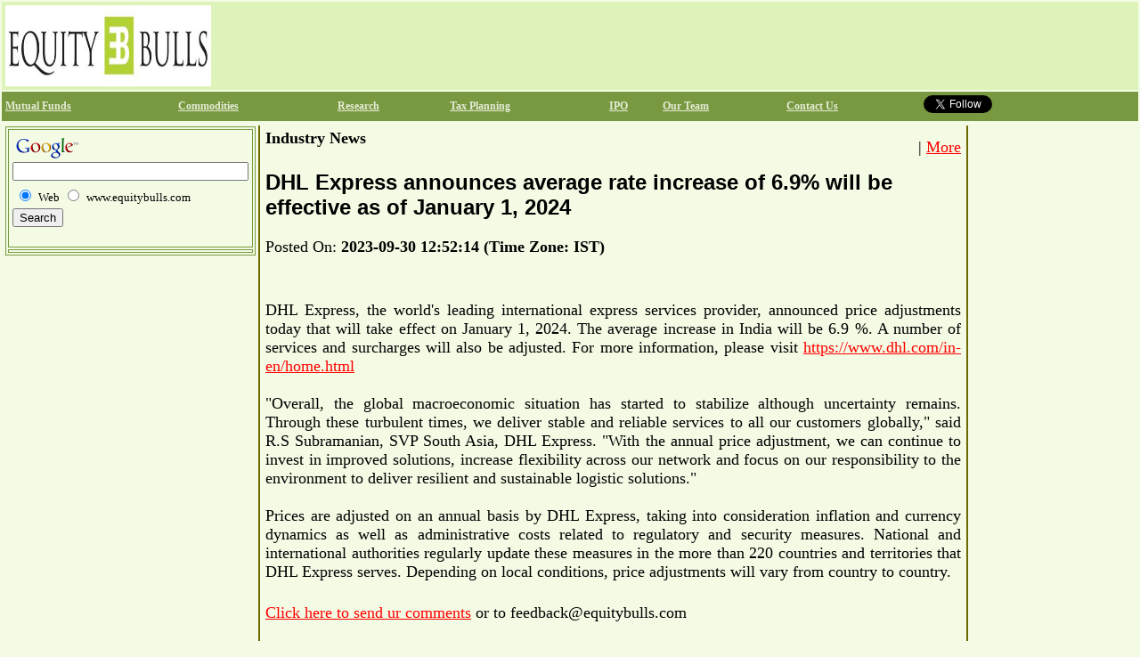

--- FILE ---
content_type: text/html
request_url: https://www.musrad.com/admin/news2006/news_det.asp?id=338412
body_size: 12386
content:

<HTML>
<HEAD>
<meta charset="utf-8">
<TITLE>DHL Express announces average rate increase of 6.9% will be effective as of January 1, 2024 - EquityBulls.com</TITLE>
<link rel="shortcut icon" type="image/x-icon" href="https://www.equitybulls.com/images/favicon.ico">
<link rel="icon" type="image/ico" href="https://www.equitybulls.com/images/favicon.ico">

<meta name="application-name" content="Equity Bulls" />
<meta name="Author" content="Equity Bulls" />
<meta name="original-source" content="https://www.equitybulls.com/admin/news2006/news_det.asp?id=338412" />
<meta name="Keywords" content="#DHLExpress #PriceIncrease #Jan12024 " />
<meta name="description" content="DHL Express, the world's leading international express services provider, announced price adjustments today that will take effect on January 1, 2024." />
<meta name="DC.date.issued" content="2023-09-30" />
<meta rel="link" id="https://equitybulls.com/admin/news2006/news_det.asp?id=338412" />
<meta name="twitter:url" content="https://equitybulls.com/admin/news2006/news_det.asp?id=338412" />
<meta name="twitter:title" content="DHL Express announces average rate increase of 6.9% will be effective as of January 1, 2024" />
<meta name="twitter:image" content="https://equitybulls.com/images/News-By-EquityBulls.jpg" />
<meta name="twitter:description" content="DHL Express, the world's leading international express services provider, announced price adjustments today that will take effect on January 1, 2024. The average increase in India will be 6.9 %. A number of services and surcharges will also" />
<meta name="twitter:card" content="summary_large_image" />
<meta name="twitter:site" content="@EquityBulls" />
<meta name="twitter:creator" content="@EquityBulls" />
<meta property="og:title" content="DHL Express announces average rate increase of 6.9% will be effective as of January 1, 2024" />
<meta property="og:url" content="https://equitybulls.com/admin/news2006/news_det.asp?id=338412" />
<meta property="og:image" content="https://equitybulls.com/images/News-By-EquityBulls.jpg" />
<meta property="og:description" content="DHL Express, the world's leading international express services provider, announced price adjustments today that will take effect on January 1, 2024. The average increase in India will be 6.9 %. A number of services and surcharges will also" />
<meta property="og:site_name" content="EquityBulls" />
<link rel="stylesheet" type="text/css" href="/images/site.css" />
<script type="text/javascript" src="https://platform-api.sharethis.com/js/sharethis.js#property=5e8970fff35dc9001954b8ab&product=inline-share-buttons" async="async"></script>
</HEAD>
<BODY BGCOLOR="#F3FBE5" TEXT="#000000" LINK="#FF0000" VLINK="#800000" ALINK="#FF00FF" TOPMARGIN=0 LEFTMARGIN=0 MARGINHEIGHT=0 MARGINWIDTH=0>
<div id="fb-root"></div>
<script>(function(d, s, id) {
  var js, fjs = d.getElementsByTagName(s)[0];
  if (d.getElementById(id)) return;
  js = d.createElement(s); js.id = id;
  js.src = "//connect.facebook.net/en_US/all.js#xfbml=1";
  fjs.parentNode.insertBefore(js, fjs);
}(document, 'script', 'facebook-jssdk'));</script>
<table width=100%>
<tr bgcolor=#DEF3BA>
<td>
<table>
<tr>
<td valign=top>
<a href="https://www.equitybulls.com"><img src=/images/logo.jpg width=231 height=91 border=0></a>
</td>
<td valign=top>
<script type="text/javascript"><!--
google_ad_client = "pub-3904646448982256";
google_ad_width = 728;
google_ad_height = 90;
google_ad_format = "728x90_as";
google_ad_type = "image";
google_ad_channel ="";
//--></script>
<script type="text/javascript"
 src="https://pagead2.googlesyndication.com/pagead/show_ads.js">
</script>
</td>
</tr>
</table>
</td>
</tr>
<tr bgcolor=#789940>
<td>
<table width=100% align=center>
<tr>
<td><a href=/mutualfunds/mutualfunds.asp class=sitetopnavlink>Mutual Funds</a></td>
<td><a href=/commodities/commodities.asp class=sitetopnavlink>Commodities</a></td>
<td><a href=/research/research.asp class=sitetopnavlink>Research</a></td>
<!-- <td><a href=/phpbb2/index.php class=sitetopnavlink>Forums</a></td> -->
<td><a href=/taxsaving/taxplan.asp class=sitetopnavlink>Tax Planning</a></td>
<td><a href=/ipo/ipo.asp class=sitetopnavlink>IPO</a></td>
<td><a href=/admin/ourteam.asp class=sitetopnavlink>Our Team</a></td>
<td><a href=/admin/contactus.asp class=sitetopnavlink>Contact Us</a></td>
<td><!--
<a href=https://www.equitybulls.com/equitybulls-rss.asp class=sitetopnavlink><img src=/rss/images/rssfeed.png height=20></a>&nbsp; -->
<a href="https://twitter.com/equitybulls" class="twitter-follow-button" data-show-count="false" data-show-screen-name="false">Follow @equitybulls</a>
<script>!function(d,s,id){var js,fjs=d.getElementsByTagName(s)[0],p=/^http:/.test(d.location)?'http':'https';if(!d.getElementById(id)){js=d.createElement(s);js.id=id;js.src=p+'://platform.twitter.com/widgets.js';fjs.parentNode.insertBefore(js,fjs);}}(document, 'script', 'twitter-wjs');</script>&nbsp;
<div class="fb-like" data-href="https://www.equitybulls.com" data-send="true" data-width="150" data-show-faces="true"></div>
</td>
</tr>
</table>
</td>
</tr>
<tr bgcolor=#F3FBE5>
<td>
<table>
<tr>
<td width=20% valign=top>
<table align="center" bordercolor=#789940 border=1>

<tr><td>
<!-- SiteSearch Google -->
<form method="get" action="https://www.google.co.in/custom" target="google_window">
<table border="0">
<tr><td nowrap="nowrap" valign="top" align="left" height="32">
<a href="https://www.google.com/">
<img src="https://www.google.com/logos/Logo_25wht.gif" border="0" alt="Google" align="middle"></img></a>
<br/>
<input type="hidden" name="domains" value="www.equitybulls.com"></input>
<input type="text" name="q" size="31" maxlength="255" value=""></input>
</td></tr>
<tr>
<td nowrap="nowrap">
<table>
<tr>
<td>
<input type="radio" name="sitesearch" value="" checked="checked"></input>
<font size="-1" color="#000000">Web</font>
</td>
<td>
<input type="radio" name="sitesearch" value="www.equitybulls.com"></input>
<font size="-1" color="#000000">www.equitybulls.com</font>
</td>
</tr>
</table>
<input type="submit" name="sa" value="Search"></input>
<input type="hidden" name="client" value="pub-3904646448982256"></input>
<input type="hidden" name="forid" value="1"></input>
<input type="hidden" name="ie" value="ISO-8859-1"></input>
<input type="hidden" name="oe" value="ISO-8859-1"></input>
<input type="hidden" name="safe" value="active"></input>
<input type="hidden" name="cof" value="GALT:#0066CC;GL:1;DIV:#999999;VLC:336633;AH:center;BGC:FFFFFF;LBGC:DEF3BA;ALC:0066CC;LC:0066CC;T:000000;GFNT:666666;GIMP:666666;LH:50;LW:129;L:https://www.equitybulls.com/images/logo.gif;S:https://www.equitybulls.com;FORID:1"></input>
<input type="hidden" name="hl" value="en"></input>
</td></tr></table>
</form>
<!-- SiteSearch Google -->
</td>
</tr>
<tr>
<td align=center>
<script type="text/javascript" language="javascript">
      var aax_size='160x600';
      var aax_pubname = 'chennaiscript-21';
      var aax_src='302';
    </script>
    <script type="text/javascript" language="javascript" src="https://c.amazon-adsystem.com/aax2/assoc.js"></script>
</td>
</tr>
</table>
</td>
<td width=1 bgcolor=#6D6900 valign=top>
</td>
<td valign=top width=65%>
<TABLE>
	<TR>
		
		<TD><B>
                Industry News</B><BR><BR></TD>
		<TD align=right><!-- AddThis Button BEGIN -->
<div class="addthis_toolbox addthis_default_style">
<a class="addthis_button_facebook"></a>
<a class="addthis_button_email"></a>
<a class="addthis_button_favorites"></a>
<a class="addthis_button_print"></a>
<span class="addthis_separator">|</span>
<a href="http://www.addthis.com/bookmark.php?v=250" class="addthis_button_expanded">More</a>
</div>
<script type="text/javascript" src="https://s7.addthis.com/js/250/addthis_widget.js?pub=chennaiweb"></script>
<!-- AddThis Button END -->
</TD>
	</TR>
	<TR>
		<TD colspan=2><h1>DHL Express announces average rate increase of 6.9% will be effective as of January 1, 2024</h1></TD>
	</TR>
    <TR>
    	<TD colspan=2>Posted On:<B>
		2023-09-30 12:52:14 (Time Zone: IST)
		</B>
		<BR><BR></TD>
	</TR>
	<TR>
		<TD colspan=2>
		<div class="sharethis-inline-share-buttons"></div><BR>
		</TD>
	</TR>
	<TR>
		<TD colspan=2><p align="justify">DHL Express, the world's leading international express services provider, announced price adjustments today that will take effect on January 1, 2024. The average increase in India will be 6.9 %. A number of services and surcharges will also be adjusted. For more information, please visit <a href="https://www.dhl.com/in-en/home.html" target=new>https://www.dhl.com/in-en/home.html</a><BR><BR>"Overall, the global macroeconomic situation has started to stabilize although uncertainty remains. Through these turbulent times, we deliver stable and reliable services to all our customers globally," said R.S Subramanian, SVP South Asia, DHL Express. "With the annual price adjustment, we can continue to invest in improved solutions, increase flexibility across our network and focus on our responsibility to the environment to deliver resilient and sustainable logistic solutions."<BR><BR>Prices are adjusted on an annual basis by DHL Express, taking into consideration inflation and currency dynamics as well as administrative costs related to regulatory and security measures. National and international authorities regularly update these measures in the more than 220 countries and territories that DHL Express serves. Depending on local conditions, price adjustments will vary from country to country.</p></TD>
	</TR>
	<TR>
		<TD colspan=2><BR><a href=mailto:feedback@equitybulls.com>Click here to send ur comments</a> or to feedback@equitybulls.com</TD>
	</TR>



	<tr>
	<td colspan=2 align=center><BR>
<script type="text/javascript" language="javascript">
      var aax_size='300x250';
      var aax_pubname = 'chennaiscript-21';
      var aax_src='302';
    </script>
    <script type="text/javascript" language="javascript" src="https://c.amazon-adsystem.com/aax2/assoc.js"></script>
	<BR><BR>
<script type="text/javascript"><!--
google_ad_client = "pub-3904646448982256";
/* 468x15, created 8/30/08 */
google_ad_slot = "6342747882";
google_ad_width = 468;
google_ad_height = 15;
//-->
</script>
<script type="text/javascript"
src="https://pagead2.googlesyndication.com/pagead/show_ads.js">
</script>

	</td>
	</tr>
	<tr>
		<td colspan=2><BR><BR>Other Headlines:<BR><BR>

	    <a href="/admin/news2006/news_det.asp?id=360587" class=left1>RBI grants NBFC license to Equirus Group</a><BR>
	    <input type=hidden name=id value=360587>
            <hr>
	<!-- News Content Ends Here -->
	<!-- Central Table Main Content Starts Here -->
	
	    <a href="/admin/news2006/news_det.asp?id=360511" class=left1>CORE Energy Systems Raises ?200 Crore Funding to Boost India's Nuclear and Defence Capabilities</a><BR>
	    <input type=hidden name=id value=360511>
            <hr>
	<!-- News Content Ends Here -->
	<!-- Central Table Main Content Starts Here -->
	
	    <a href="/admin/news2006/news_det.asp?id=360445" class=left1>Ambit Asset Management launches its new AIF - 'Ambit Pricing Prowess Fund'</a><BR>
	    <input type=hidden name=id value=360445>
            <hr>
	<!-- News Content Ends Here -->
	<!-- Central Table Main Content Starts Here -->
	
	    <a href="/admin/news2006/news_det.asp?id=358853" class=left1>Tata Asset Management Launches All-in-One Investment App to Redefine How India Invests</a><BR>
	    <input type=hidden name=id value=358853>
            <hr>
	<!-- News Content Ends Here -->
	<!-- Central Table Main Content Starts Here -->
	
	    <a href="/admin/news2006/news_det.asp?id=358811" class=left1>Amit Singh joins Blackstone-backed ASK Asset & Wealth Management as Group CHRO</a><BR>
	    <input type=hidden name=id value=358811>
            <hr>
	<!-- News Content Ends Here -->
	<!-- Central Table Main Content Starts Here -->
	
	    <a href="/admin/news2006/news_det.asp?id=358226" class=left1>ASK Hedge Solutions, part of Blackstone-backed ASK Group, sees Absolute Return Fund cross Rs 1,500 Crore in AUM</a><BR>
	    <input type=hidden name=id value=358226>
            <hr>
	<!-- News Content Ends Here -->
	<!-- Central Table Main Content Starts Here -->
	
	    <a href="/admin/news2006/news_det.asp?id=356556" class=left1>Muthoottu Mini Financiers announces Public Issue of Secured NCDs to raise up to ?200 Crore</a><BR>
	    <input type=hidden name=id value=356556>
            <hr>
	<!-- News Content Ends Here -->
	<!-- Central Table Main Content Starts Here -->
	
	    <a href="/admin/news2006/news_det.asp?id=356213" class=left1>Essar Energy Transition appoints Prashant Janaswamy as new Chief Information Officer at EET Fuels</a><BR>
	    <input type=hidden name=id value=356213>
            <hr>
	<!-- News Content Ends Here -->
	<!-- Central Table Main Content Starts Here -->
	
	    <a href="/admin/news2006/news_det.asp?id=356187" class=left1>IPO-bound Belrise Industries Ltd completes strategic acquisition of H-One India Private Limited</a><BR>
	    <input type=hidden name=id value=356187>
            <hr>
	<!-- News Content Ends Here -->
	<!-- Central Table Main Content Starts Here -->
	
	    <a href="/admin/news2006/news_det.asp?id=355261" class=left1>Rays Power Infra Ltd Secures EPC Projects Worth Over ?2,000 Crore and Emerges as L1 Bidder for ?1,600 Crore Projects</a><BR>
	    <input type=hidden name=id value=355261>
            <hr>
	<!-- News Content Ends Here -->
	<!-- Central Table Main Content Starts Here -->
	
	    <a href="/admin/news2006/news_det.asp?id=355260" class=left1>IPO-bound Virtual Galaxy Infotech Expands Deep into African Markets</a><BR>
	    <input type=hidden name=id value=355260>
            <hr>
	<!-- News Content Ends Here -->
	<!-- Central Table Main Content Starts Here -->
	
	    <a href="/admin/news2006/news_det.asp?id=354954" class=left1>Juniper Green Energy Commissions 100 MW Solar Power Project to Supply Cross-Border Electricity to Bhutan</a><BR>
	    <input type=hidden name=id value=354954>
            <hr>
	<!-- News Content Ends Here -->
	<!-- Central Table Main Content Starts Here -->
	
	    <a href="/admin/news2006/news_det.asp?id=354794" class=left1>Inflection Point Ventures backs Connektra.io through its IdeaSchool Program</a><BR>
	    <input type=hidden name=id value=354794>
            <hr>
	<!-- News Content Ends Here -->
	<!-- Central Table Main Content Starts Here -->
	
	    <a href="/admin/news2006/news_det.asp?id=354241" class=left1>NDR InvIT expands its portfolio with acquisition of high-quality warehousing and industrial properties worth INR 7,061 Million</a><BR>
	    <input type=hidden name=id value=354241>
            <hr>
	<!-- News Content Ends Here -->
	<!-- Central Table Main Content Starts Here -->
	
	    <a href="/admin/news2006/news_det.asp?id=353970" class=left1>RRP Electronics enters into strategic alliance with US-based Deca Technologies</a><BR>
	    <input type=hidden name=id value=353970>
            <hr>
	<!-- News Content Ends Here -->
	<!-- Central Table Main Content Starts Here -->
	
	    <a href="/admin/news2006/news_det.asp?id=353947" class=left1>Inflection Point Ventures Announces Successful Exit from Parablu with 2.2X MoM Return</a><BR>
	    <input type=hidden name=id value=353947>
            <hr>
	<!-- News Content Ends Here -->
	<!-- Central Table Main Content Starts Here -->
	
	    <a href="/admin/news2006/news_det.asp?id=353936" class=left1>Tech-First Laundry Startup Revivo Raises undisclosed amount in PreSeed Series A Round Led by Inflection Point Ventures</a><BR>
	    <input type=hidden name=id value=353936>
            <hr>
	<!-- News Content Ends Here -->
	<!-- Central Table Main Content Starts Here -->
	
	    <a href="/admin/news2006/news_det.asp?id=353878" class=left1>NaBFID Invests INR 7,450 million in NDR InvIT long-term bonds rated AAA/Stable to propel their portfolio expansion</a><BR>
	    <input type=hidden name=id value=353878>
            <hr>
	<!-- News Content Ends Here -->
	<!-- Central Table Main Content Starts Here -->
	
	    <a href="/admin/news2006/news_det.asp?id=353695" class=left1>Sustainable Investment Platform SustVest Raises $1.7 Million in Pre-Series A Round Led by Inflection Point Ventures and Antler</a><BR>
	    <input type=hidden name=id value=353695>
            <hr>
	<!-- News Content Ends Here -->
	<!-- Central Table Main Content Starts Here -->
	
	    <a href="/admin/news2006/news_det.asp?id=353632" class=left1>Amansa Investment invests Rs 40 crore private placement in IPO bound Standard Glass Lining Technology</a><BR>
	    <input type=hidden name=id value=353632>
            <hr>
	<!-- News Content Ends Here -->
	<!-- Central Table Main Content Starts Here -->
	
	    <a href="/admin/news2006/news_det.asp?id=353630" class=left1>MBG Card Raises ?2.72 Crore Led by IPV to Empower Digital Transformation for SMEs</a><BR>
	    <input type=hidden name=id value=353630>
            <hr>
	<!-- News Content Ends Here -->
	<!-- Central Table Main Content Starts Here -->
	
	    <a href="/admin/news2006/news_det.asp?id=353604" class=left1>pi Ventures Leads $2 Million Seed Round in Quanfluence to Advance Quantum Photonics Technology</a><BR>
	    <input type=hidden name=id value=353604>
            <hr>
	<!-- News Content Ends Here -->
	<!-- Central Table Main Content Starts Here -->
	
	    <a href="/admin/news2006/news_det.asp?id=353536" class=left1>GreenLine expands green logistics footprint with Exide Industries partnership</a><BR>
	    <input type=hidden name=id value=353536>
            <hr>
	<!-- News Content Ends Here -->
	<!-- Central Table Main Content Starts Here -->
	
	    <a href="/admin/news2006/news_det.asp?id=353469" class=left1>HSBC India launches its most prestigious credit card for its Global Private Banking clients</a><BR>
	    <input type=hidden name=id value=353469>
            <hr>
	<!-- News Content Ends Here -->
	<!-- Central Table Main Content Starts Here -->
	
	    <a href="/admin/news2006/news_det.asp?id=353467" class=left1>Reliance General Insurance Introduces Comprehensive Coverage with Annual Multi-Trip Rider for Global Travelers</a><BR>
	    <input type=hidden name=id value=353467>
            <hr>
	<!-- News Content Ends Here -->
	<!-- Central Table Main Content Starts Here -->
	
	    <a href="/admin/news2006/news_det.asp?id=353431" class=left1>Premium Lingerie Brand MHYTH Raises Angel Funding, achieves Over $1M Valuation Within a month of launch</a><BR>
	    <input type=hidden name=id value=353431>
            <hr>
	<!-- News Content Ends Here -->
	<!-- Central Table Main Content Starts Here -->
	
	    <a href="/admin/news2006/news_det.asp?id=353403" class=left1>FinX Raises $6M from Elevar Equity to revolutionise employability in the BFSI Industry</a><BR>
	    <input type=hidden name=id value=353403>
            <hr>
	<!-- News Content Ends Here -->
	<!-- Central Table Main Content Starts Here -->
	
	    <a href="/admin/news2006/news_det.asp?id=353393" class=left1>Navanc raises $1M seed funding to revolutionize Secured Lending with AI-Powered Property Score</a><BR>
	    <input type=hidden name=id value=353393>
            <hr>
	<!-- News Content Ends Here -->
	<!-- Central Table Main Content Starts Here -->
	
	    <a href="/admin/news2006/news_det.asp?id=353387" class=left1>Shubham Housing Development Finance raises Series F investment of INR 1,000 Crores+ led by Multiples Private Equity</a><BR>
	    <input type=hidden name=id value=353387>
            <hr>
	<!-- News Content Ends Here -->
	<!-- Central Table Main Content Starts Here -->
	
	    <a href="/admin/news2006/news_det.asp?id=353335" class=left1>IndiaFirst Life Launches 18 New Agency Branches in Less Than Three Months</a><BR>
	    <input type=hidden name=id value=353335>
            <hr>
	<!-- News Content Ends Here -->
	<!-- Central Table Main Content Starts Here -->
	
	    <a href="/admin/news2006/news_det.asp?id=353333" class=left1>Semicon startup Netrasemi raises Rs 10 crore in Pre Series A round from Unicorn India Ventures to build Edge AI</a><BR>
	    <input type=hidden name=id value=353333>
            <hr>
	<!-- News Content Ends Here -->
	<!-- Central Table Main Content Starts Here -->
	
	    <a href="/admin/news2006/news_det.asp?id=353296" class=left1>Accor Expands Premium Presence in South India with Pullman Chennai Anna Salai</a><BR>
	    <input type=hidden name=id value=353296>
            <hr>
	<!-- News Content Ends Here -->
	<!-- Central Table Main Content Starts Here -->
	
	    <a href="/admin/news2006/news_det.asp?id=353295" class=left1>Varthana Secures USD 15 Million funding from BlueOrchard Microfinance Fund to Transform the Affordable Education Sector in India</a><BR>
	    <input type=hidden name=id value=353295>
            <hr>
	<!-- News Content Ends Here -->
	<!-- Central Table Main Content Starts Here -->
	
	    <a href="/admin/news2006/news_det.asp?id=353228" class=left1>SIDBI Opens New Branch in Karnal to Boost MSME Growth in Haryana</a><BR>
	    <input type=hidden name=id value=353228>
            <hr>
	<!-- News Content Ends Here -->
	<!-- Central Table Main Content Starts Here -->
	
	    <a href="/admin/news2006/news_det.asp?id=353200" class=left1>Healthcare diagnostics startup Neuranics Raises $700K US Funding in Seed Round Led by Inflection Point Ventures</a><BR>
	    <input type=hidden name=id value=353200>
            <hr>
	<!-- News Content Ends Here -->
	<!-- Central Table Main Content Starts Here -->
	
	    <a href="/admin/news2006/news_det.asp?id=353018" class=left1>Homversity raises USD 1 Million in Pre-Series A in participation from Inflection Point Ventures and others</a><BR>
	    <input type=hidden name=id value=353018>
            <hr>
	<!-- News Content Ends Here -->
	<!-- Central Table Main Content Starts Here -->
	
	    <a href="/admin/news2006/news_det.asp?id=352986" class=left1>Agnik: The Cutting-Edge Mobile Trading App Revolutionizing Investing & Trading for Everyone by Master Trust</a><BR>
	    <input type=hidden name=id value=352986>
            <hr>
	<!-- News Content Ends Here -->
	<!-- Central Table Main Content Starts Here -->
	
	    <a href="/admin/news2006/news_det.asp?id=352978" class=left1>Cactus Partners leads $1.2 million round in ParkMate </a><BR>
	    <input type=hidden name=id value=352978>
            <hr>
	<!-- News Content Ends Here -->
	<!-- Central Table Main Content Starts Here -->
	
	    <a href="/admin/news2006/news_det.asp?id=352977" class=left1>WadzPay Secures SGD $50 Million Investment Commitment from GEM</a><BR>
	    <input type=hidden name=id value=352977>
            <hr>
	<!-- News Content Ends Here -->
	<!-- Central Table Main Content Starts Here -->
	
	    <a href="/admin/news2006/news_det.asp?id=352918" class=left1>Order For Health raises INR 1 Crore in Seed Series Round led by Inflection Point Ventures</a><BR>
	    <input type=hidden name=id value=352918>
            <hr>
	<!-- News Content Ends Here -->
	<!-- Central Table Main Content Starts Here -->
	
	    <a href="/admin/news2006/news_det.asp?id=352744" class=left1>Morgan Stanley Inaugurates State-of-the-Art Office in Mumbai</a><BR>
	    <input type=hidden name=id value=352744>
            <hr>
	<!-- News Content Ends Here -->
	<!-- Central Table Main Content Starts Here -->
	
	    <a href="/admin/news2006/news_det.asp?id=352742" class=left1>NSE's consolidated profit in Q2 FY25 up by 57% YoY to Rs 3,137 crores</a><BR>
	    <input type=hidden name=id value=352742>
            <hr>
	<!-- News Content Ends Here -->
	<!-- Central Table Main Content Starts Here -->
	
	    <a href="/admin/news2006/news_det.asp?id=352356" class=left1>DRRK Foods Invests ₹20 crores, Set to Expand its Rice Packing Unit Near Mundra</a><BR>
	    <input type=hidden name=id value=352356>
            <hr>
	<!-- News Content Ends Here -->
	<!-- Central Table Main Content Starts Here -->
	
	    <a href="/admin/news2006/news_det.asp?id=352354" class=left1>Groww's FY'24 revenue more than doubles to INR 3,145 crore</a><BR>
	    <input type=hidden name=id value=352354>
            <hr>
	<!-- News Content Ends Here -->
	<!-- Central Table Main Content Starts Here -->
	
	    <a href="/admin/news2006/news_det.asp?id=352259" class=left1>ThoughtSol's Carbon Footprint Analysis Sparks New Initiatives for Emission Reduction</a><BR>
	    <input type=hidden name=id value=352259>
            <hr>
	<!-- News Content Ends Here -->
	<!-- Central Table Main Content Starts Here -->
	
	    <a href="/admin/news2006/news_det.asp?id=352258" class=left1>World Biogas Association INDIA Congress 2024 Set to Unlock India's Biogas Potential</a><BR>
	    <input type=hidden name=id value=352258>
            <hr>
	<!-- News Content Ends Here -->
	<!-- Central Table Main Content Starts Here -->
	
	    <a href="/admin/news2006/news_det.asp?id=352257" class=left1>8i Ventures earns 12X return on full exit from M2P Fintech</a><BR>
	    <input type=hidden name=id value=352257>
            <hr>
	<!-- News Content Ends Here -->
	<!-- Central Table Main Content Starts Here -->
	
	    <a href="/admin/news2006/news_det.asp?id=352162" class=left1>Lifechart Raises $500K to Scale Full Stack AI-Powered Gut Wellness Solutions</a><BR>
	    <input type=hidden name=id value=352162>
            <hr>
	<!-- News Content Ends Here -->
	<!-- Central Table Main Content Starts Here -->
	
	    <a href="/admin/news2006/news_det.asp?id=352161" class=left1>Aniket Metals Pvt Ltd raises INR 550 Million in Private Placement Round from Bharat Value Fund</a><BR>
	    <input type=hidden name=id value=352161>
            <hr>
	<!-- News Content Ends Here -->
	<!-- Central Table Main Content Starts Here -->
	
	    <a href="/admin/news2006/news_det.asp?id=352071" class=left1>Alchemyst AI raises $300K in Pre-Seed Round led by Inflection Point Ventures, along with 100Unicorns & Early Seed Ventures</a><BR>
	    <input type=hidden name=id value=352071>
            <hr>
	<!-- News Content Ends Here -->
	<!-- Central Table Main Content Starts Here -->
	
		</td>
	</tr>
</TABLE>
</TD>

<td width=1 bgcolor=#6D6900 valign=top>
</td>
<td width=15% valign=top align=center>
<script type="text/javascript" language="javascript">
      var aax_size='300x600';
      var aax_pubname = 'chennaiscript-21';
      var aax_src='302';
    </script>
    <script type="text/javascript" language="javascript" src="https://c.amazon-adsystem.com/aax2/assoc.js"></script>
<script type="text/javascript"><!--
google_ad_client = "pub-3904646448982256";
google_ad_width = 120;
google_ad_height = 600;
google_ad_format = "120x600_as";
google_ad_type = "image";
google_ad_channel ="";
//--></script>
<BR>
<script type="text/javascript"
  src="https://pagead2.googlesyndication.com/pagead/show_ads.js">
</script>
</td>
</tr>
<tr>
<td align=center colspan=6>
<script type="text/javascript"><!--
google_ad_client = "pub-3904646448982256";
google_ad_width = 728;
google_ad_height = 90;
google_ad_format = "728x90_as";
google_ad_type = "image";
google_ad_channel ="";
//--></script>
<script type="text/javascript"
 src="https://pagead2.googlesyndication.com/pagead/show_ads.js">
</script>

<!-- Global site tag (gtag.js) - Google Analytics -->
<script async src="https://www.googletagmanager.com/gtag/js?id=UA-705110-1"></script>
<script>
  window.dataLayer = window.dataLayer || [];
  function gtag(){dataLayer.push(arguments);}
  gtag('js', new Date());
  gtag('config', 'UA-705110-1');
</script>
</td>
</tr>

<tr>
<td align=center colspan=5>
<font size="1" face="verdana,ms sans serif,helvetica">Website Created & Maintained by : <a href="http://www.chennaiscripts.com" target="new">Chennai Scripts</a></font>
<font size="1" face="verdana,ms sans serif,helvetica"><br>West Mambalam, Chennai - 600 033, <br>Tamil Nadu, India</font>
<br><a href="https://www.equitybulls.com/disclaimer.asp"><font size="1" face="verdana,ms sans serif,helvetica" color="blue">disclaimer</font></a>
<font size="1" face="verdana,ms sans serif,helvetica">copyright &copy; 2005 - 2020</font>
</td>
</tr>
</table>
</td>
</tr>
</table>
</BODY>
</HTML>

--- FILE ---
content_type: text/html; charset=utf-8
request_url: https://www.google.com/recaptcha/api2/aframe
body_size: 116
content:
<!DOCTYPE HTML><html><head><meta http-equiv="content-type" content="text/html; charset=UTF-8"></head><body><script nonce="1wxXSd8ugPuM2BIHMxFncA">/** Anti-fraud and anti-abuse applications only. See google.com/recaptcha */ try{var clients={'sodar':'https://pagead2.googlesyndication.com/pagead/sodar?'};window.addEventListener("message",function(a){try{if(a.source===window.parent){var b=JSON.parse(a.data);var c=clients[b['id']];if(c){var d=document.createElement('img');d.src=c+b['params']+'&rc='+(localStorage.getItem("rc::a")?sessionStorage.getItem("rc::b"):"");window.document.body.appendChild(d);sessionStorage.setItem("rc::e",parseInt(sessionStorage.getItem("rc::e")||0)+1);localStorage.setItem("rc::h",'1769309169378');}}}catch(b){}});window.parent.postMessage("_grecaptcha_ready", "*");}catch(b){}</script></body></html>

--- FILE ---
content_type: text/css
request_url: https://www.musrad.com/images/site.css
body_size: 477
content:
body
{
 	background : #F3FBE5;
 	font-family : "Georgia", MS Sans Serif, arial,verdana;
}
 body, p, table, td, th, ul, ol, h2, h3
{
 	font-family : Georgia;
 	font-size: large;
    color: #000000;
}
 h1
{
 	font-family: Georgia, MS Sans Serif, arial,verdana;
    font-size: x-large;
}
a.left1:link {

 	text-decoration: none;
 	color:#6D6900;
 	font-weight: bold;
 	background-color:transparent;
 	font-size: large;
 	font-family : verdana, MS Sans Serif, arial;
}
a.left1:visited {
 	text-decoration: none;
 	color:#6D6900;
    font-weight: bold;
 	background-color:transparent;
 	font-size: large;
 	font-family : verdana, "MS Sans Serif", arial;
}
a.left1:hover   {
 	text-decoration: underline;
 	color:#006699;
 	background-color:transparent;
 	font-size: large;
 	font-family : verdana, "MS Sans Serif", arial;
}
a.left1:active  {
 	text-decoration: underline;
 	color:#6D6900;
 	font-weight: bold;
 	background-color:transparent;
 	font-size: large;
 	font-family : verdana, "MS Sans Serif", arial;
}

a.sitetopnavlink:link { font-weight: bold; font-size: 12px; color : #E5ECD6; }
a.sitetopnavlink:visited { text-decoration: none; color : #E5ECD6; }
a.sitetopnavlink:hover { text-decoration: underline; color : #006699; }

td.left
{
	background: #F3FBE5;
	width:130;
	font-family : verdana, "MS Sans Serif", arial;
	font-size: small;
	text-align:center;
	font-weight:bold;
}
td.leftheader
{ 
	background: #789940;
	font-family : "MS Sans Serif", arial,verdana;
	font-size: small;
	text-align:center;
	color: #E5ECD6;
	font-weight:bold;
}
td.newsheader
{ 
	width:520;
	background: #789940;
	font-family : "MS Sans Serif", arial,verdana;
	font-size: small;
	text-align:center;
	color: #E5ECD6;
	font-weight:bold;
}
td.smallfont {
 	text-decoration: none;
 	background-color:transparent;
 	font-size: xx-small;
 	font-family : "verdana", MS Sans Serif, arial;
}
Logo BG Color - #DEF3BA
Nav Bar BG Color - #789940
Nav Bar Text Color - #E5ECD6
Body BG Color - #F3FBE5
Horizontal Bar Color - #6D6900